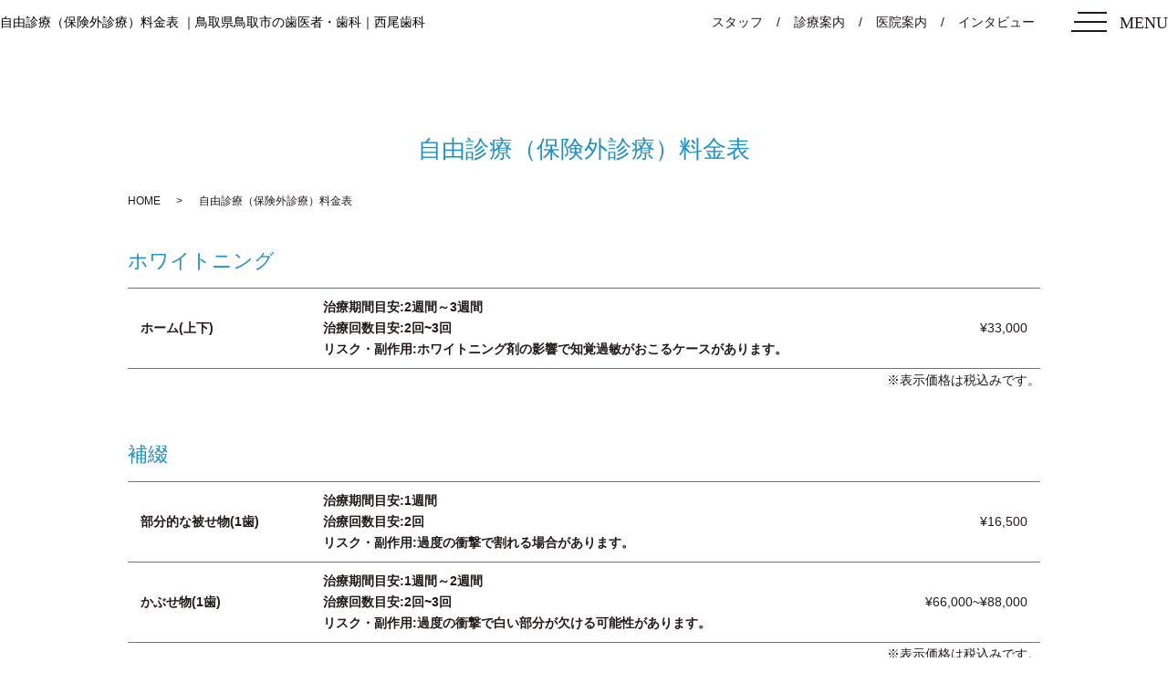

--- FILE ---
content_type: text/html; charset=UTF-8
request_url: https://www.nishio-dental.com/price
body_size: 4512
content:

<!DOCTYPE HTML>
<html lang="ja" prefix="og: http://ogp.me/ns#">
  <head>
  <meta charset="utf-8">
  <meta http-equiv="X-UA-Compatible" content="IE=edge,chrome=1">
  <meta name="viewport" content="width=device-width, initial-scale=1">
  <title>西尾歯科｜鳥取県鳥取市の歯医者・歯科</title>
  
<!-- All in One SEO Pack 2.10.1 by Michael Torbert of Semper Fi Web Designob_start_detected [-1,-1] -->
<meta name="description"  content="西尾歯科は鳥取市富安にある歯医者、歯科クリニックです。山陰本線「鳥取駅」より徒歩8分、「南中前」停留所より徒歩1分の立地です。10台分の駐車場あり。大学院で入れ歯治療を学んだ歯科医師が予防から審美治療、ホワイトニング、訪問歯科診療、口臭検査などに対応しています。" />

<meta name="keywords"  content="鳥取県,鳥取市,歯医者,歯科,歯周病,予防,入れ歯,虫歯" />

<link rel="canonical" href="https://www.nishio-dental.com/price" />
<meta property="og:title" content="西尾歯科｜鳥取県鳥取市の歯医者・歯科" />
<meta property="og:type" content="article" />
<meta property="og:url" content="https://www.nishio-dental.com/price" />
<meta property="og:image" content="https://www.http://nishio-dental.com//wp-content/uploads/logo_ogp.jpg" />
<meta property="og:description" content="西尾歯科は鳥取市富安にある歯医者、歯科クリニックです。山陰本線「鳥取駅」より徒歩8分、「南中前」停留所より徒歩1分の立地です。10台分の駐車場あり。大学院で入れ歯治療を学んだ歯科医師が予防から審美治療、ホワイトニング、訪問歯科診療、口臭検査などに対応しています。" />
<meta property="article:published_time" content="2019-05-21T08:03:35Z" />
<meta property="article:modified_time" content="2021-04-20T02:16:07Z" />
<meta name="twitter:card" content="summary" />
<meta name="twitter:title" content="西尾歯科｜鳥取県鳥取市の歯医者・歯科" />
<meta name="twitter:description" content="西尾歯科は鳥取市富安にある歯医者、歯科クリニックです。山陰本線「鳥取駅」より徒歩8分、「南中前」停留所より徒歩1分の立地です。10台分の駐車場あり。大学院で入れ歯治療を学んだ歯科医師が予防から審美治療、ホワイトニング、訪問歯科診療、口臭検査などに対応しています。" />
<meta name="twitter:image" content="https://www.http://nishio-dental.com//wp-content/uploads/logo_ogp.jpg" />
<meta itemprop="image" content="https://www.http://nishio-dental.com//wp-content/uploads/logo_ogp.jpg" />
			<script type="text/javascript" >
				window.ga=window.ga||function(){(ga.q=ga.q||[]).push(arguments)};ga.l=+new Date;
				ga('create', 'UA-141663815-14', 'auto');
				// Plugins
				
				ga('send', 'pageview');
			</script>
			<script async src="https://www.google-analytics.com/analytics.js"></script>
			<!-- /all in one seo pack -->
<link rel='dns-prefetch' href='//s.w.org' />
<link rel='stylesheet' id='wp-block-library-css'  href='https://www.nishio-dental.com/wp-includes/css/dist/block-library/style.min.css?ver=5.0.22' type='text/css' media='all' />
<script type='text/javascript' src='https://www.nishio-dental.com/wp-content/themes/base_new/assets/js/vendor/jquery.min.js?ver=5.0.22'></script>
<link rel='shortlink' href='https://www.nishio-dental.com/?p=32' />
<style>.gallery .gallery-item img { width: auto; height: auto; }</style>  <link rel="stylesheet" href="https://www.nishio-dental.com/wp-content/themes/base_new/assets/css/main.css?1769091512">
  <script src="https://www.nishio-dental.com/wp-content/themes/base_new/assets/js/vendor/respond.min.js"></script>
      <script type="application/ld+json">
  {
    "@context": "http://schema.org",
    "@type": "BreadcrumbList",
    "itemListElement":
    [
      {
      "@type": "ListItem",
      "position": 1,
      "item":
      {
        "@id": "https://www.nishio-dental.com/",
        "name": "西尾歯科"
      }
    },
{
      "@type": "ListItem",
      "position": 2,
      "item":
      {
        "@id": "https://www.nishio-dental.com/price/",
        "name": "自由診療（保険外診療）料金表"
      }
    }    ]
  }
  </script>


  <script type="application/ld+json">
  {
    "@context": "http://schema.org/",
    "@type": "LocalBusiness",
    "name": "",
    "address": "",
    "telephone": "",
    "faxNumber": "",
    "url": "https://www.nishio-dental.com",
    "email": "",
    "image": "https://www.nishio-dental.com/wp-content/uploads/logo_ogp.jpg",
    "logo": "https://www.nishio-dental.com/wp-content/uploads/logo_org.png"
  }
  </script>
  </head>
  <body class="scrollTop under_">
<header class="header under_head">
    <div class="header__wrap">
    <div class="header__head">
        <h1 class="title pc-only" style="width:500px;">
        自由診療（保険外診療）料金表        ｜鳥取県鳥取市の歯医者・歯科｜西尾歯科</h1>
        <a href="https://www.nishio-dental.com/"><img src="/wp-content/uploads/logo.png" alt="西尾歯科"></a> </div>
    <div class="header__nav">
        <ul class="top-anchor">
        <li class="top-anchor__item"><a href="https://www.nishio-dental.com/doctor" class="anchor">スタッフ</a></li>
        <li class="top-anchor__item"><a href="https://www.nishio-dental.com/diagnosis" class="anchor">診療案内</a></li>
        <li class="top-anchor__item"><a href="https://www.nishio-dental.com/clinic" class="anchor">医院案内</a></li>
        <li class="top-anchor__item"><a href="https://www.nishio-dental.com/interview" class="anchor">インタビュー</a></li>
      </ul>
      </div>
    <p class="header__btn"> <span class="header__btn__icon"></span> <span class="header__btn__txt">MENU</span> </p>
  </div>
  </header>
<nav class="nav" aria-label="メインメニュー">
    <div class="nav__bg"></div>
    <div class="nav__wrap">
    <button type="button" class="nav__btn"></button>
    <ul class="nav__items clearfix">
        <ul class="nav__items">
        <li class="nav__item"><a href="https://www.nishio-dental.com/">HOME</a></li>
        <li class="nav__item"><a href="https://www.nishio-dental.com/diagnosis">診療案内</a></li>
        <li class="nav__item"><a href="https://www.nishio-dental.com/clinic">医院案内</a></li>
        <li class="nav__item"><a href="https://www.nishio-dental.com/doctor">スタッフ紹介</a></li>
        <li class="nav__item"><a href="https://www.nishio-dental.com/interview">インタビュー</a></li>
        <li class="nav__item"><a href="https://www.nishio-dental.com/faq">よくある質問</a></li>
        <li class="nav__item"><a href="https://www.nishio-dental.com/access">交通案内</a></li>
        <li class="nav__item"><a href="https://www.nishio-dental.com/recruit">求人情報</a></li>
        <li class="nav__item"><a href="https://www.nishio-dental.com/price">料金表</a></li>
        <li class="nav__item"><a href="https://www.nishio-dental.com/info">お知らせ</a></li>
      </ul>
      </ul>
  </div>
  </nav>

  <main>
              <div class="wow" id="pagetitle">
      自由診療（保険外診療）料金表          </div>

    
    <div class="bread_wrap">
      <div class="container gutters">
        <div class="row bread">
              <ul class="col span_12">
              <li><a href="https://www.nishio-dental.com">HOME</a></li>
                      <li>自由診療（保険外診療）料金表</li>
                  </ul>
          </div>
      </div>
    </div>
    <section>
      <div class="container gutters">
        <div class="row">
                    <div class="col span_12 column_main">
                  <div class="price_02">
  <div class="container gutters">
    <div class="row">
      <div class="col span_12">
        <article class="price_sect">
          <h3 class="h3_ttl">ホワイトニング</h3>


          <table class="table-menu responsive-stack">
            <tbody>
              <tr>
                <th width="20%">ホーム(上下)</th>
                <td width="60%">
                  <span class="d_term">治療期間目安:2週間～3週間
                  </span>
                  <span class="d_times">治療回数目安:2回~3回
                  </span>
                  <span class="d_times">リスク・副作用:ホワイトニング剤の影響で知覚過敏がおこるケースがあります。</span>
                </td>
                <td class="pr" width="20%">&yen;33,000</td>
              </tr>
            </tbody>
          </table>
          <p class="text-right">※表示価格は税込みです。</p>
        </article>
      </div>
    </div>
  </div>
</div>
<div class="price_02">
  <div class="container gutters">
    <div class="row">
      <div class="col span_12">
        <article class="price_sect">
          <h3 class="h3_ttl">補綴</h3>


          <table class="table-menu responsive-stack">
            <tbody>
              <tr>
                <th width="20%">部分的な被せ物(1歯)</th>
                <td width="60%">
                  <span class="d_term">治療期間目安:1週間
                  </span>
                  <span class="d_times">治療回数目安:2回
                  </span>
                  <span class="d_times">リスク・副作用:過度の衝撃で割れる場合があります。</span>
                </td>
                <td class="pr" width="20%">&yen;16,500</td>
              </tr>
            </tbody>
          </table>
          <table class="table-menu responsive-stack">
            <tbody>
              <tr>
                <th width="20%">かぶせ物(1歯)</th>
                <td width="60%">
                  <span class="d_term">治療期間目安:1週間～2週間
                  </span>
                  <span class="d_times">治療回数目安:2回~3回
                  </span>
                  <span class="d_times">リスク・副作用:過度の衝撃で白い部分が欠ける可能性があります。</span>
                </td>
                <td class="pr" width="20%">&yen;66,000~&yen;88,000</td>
              </tr>
            </tbody>
          </table>
          <p class="text-right">※表示価格は税込みです。</p>
        </article>
      </div>
    </div>
  </div>
</div>
<div class="price_02">
  <div class="container gutters">
    <div class="row">
      <div class="col span_12">
        <article class="price_sect">
          <h3 class="h3_ttl">入れ歯・義歯</h3>


          <table class="table-menu responsive-stack">
            <tbody>
              <tr>
                <th width="20%">ノンクラスプデンチャー</th>
                <td width="60%">
                  <span class="d_term">治療期間目安:2週間~3週間
                  </span>
                  <span class="d_times">治療回数目安:3回~4回
                  </span>
                  <span class="d_times">リスク・副作用:経年数とご使用状況によって劣化します。</span>
                </td>
                <td class="pr" width="20%">&yen;110,000~&yen;220,000</td>
              </tr>
            </tbody>
          </table>
          <table class="table-menu responsive-stack">
            <tbody>
              <tr>
                <th width="20%">金属床</th>
                <td width="60%">
                  <span class="d_term">治療期間目安:2週間~3週間
                  </span>
                  <span class="d_times">治療回数目安:3回~4回
                  </span>
                  <span class="d_times">リスク・副作用:金属アレルギーの方は使用できない場合があります。</span>
                </td>
                <td class="pr" width="20%">&yen;110,000~&yen;220,000</td>
              </tr>
            </tbody>
          </table>
          <p class="text-right">※表示価格は税込みです。</p>
        </article>
      </div>
    </div>
  </div>
</div>
<div class="price_02">
  <div class="container gutters">
    <div class="row">
      <div class="col span_12">
        <article class="price_sect">
          <h3 class="h3_ttl">口臭検査</h3>


          <table class="table-menu responsive-stack">
            <tbody>
              <tr>
                <th width="20%">口臭検査</th>
                <td width="60%">
                  <span class="d_term">治療期間目安:1日
                  </span>
                  <span class="d_times">治療回数目安:1回
                  </span>
                  <span class="d_times">リスク・副作用:検査前に飲食や歯磨きなどをされた場合、正しい検査結果がでません。</span>
                </td>
                <td class="pr" width="20%">&yen;3,300</td>
              </tr>
            </tbody>
          </table>


          <p class="text-right">※表示価格は税込みです。</p>
        </article>
      </div>
    </div>
  </div>
</div>              </div>
                  </div>
      </div>
    </section>

  </main>
<!--<div id="reservation_area2">
  <div class="reservation_btn">
    <ul>
      <li class="mobile_tel_btn"> <a href="tel:0120814818" onclick="ga('send', 'event', 'call', 'click');"><span>ご予約・お問い合わせ<span class="pc-word">はこちら </span> <span class="tel-number">0120-8148-18</span></span></a> </li>
    </ul>
  </div>
</div>-->
<footer class="footer">
  <div class="footer__map">
    <iframe src="https://www.google.com/maps/embed?pb=!1m18!1m12!1m3!1d812.1589372421038!2d134.22845448812873!3d35.488555090728724!2m3!1f0!2f0!3f0!3m2!1i1024!2i768!4f13.1!3m3!1m2!1s0x0%3A0x0!2zMzXCsDI5JzE4LjgiTiAxMzTCsDEzJzQ0LjQiRQ!5e0!3m2!1sja!2sjp!4v1559206897202!5m2!1sja!2sjp" frameborder="0" style="border:0" allowfullscreen></iframe>
  </div>
  <div class="footer__item">
    <div class="l-wrapper">
      <div class="footer-info">
        <div class="footer-info__data">
          <p class="footer-info__head"> <img src="/wp-content/uploads/logo.png" alt="西尾歯科"> </p>
<!--<p class="footer-info__tel-1 pc-only-3"><a href="tel:0120814818"> 0120-8148-18</a></p>-->
          <p class="footer-info__tel-1 pc-only-3"><a href="tel:0857266325"> 0857-26-6325</a></p>
          <p class="footer-info__adress"> 〒680-0845 鳥取県鳥取市富安1-5-2</p>
          <!--<a href="tel:0120814818" class="footer-info__tel-1 sp-only-3">0120-8148-18</a><br>-->
          <a href="tel:0857266325" class="footer-info__tel-1 sp-only-3">0857-26-6325</a> </div>
        <div class="table-wrapper">
          <div class="scroll-table">
            <table class="clinic-table">
              <thead>
                <tr>
                  <th class="clinic-table__th clinic-table__th--head"></th>
                  <th class="clinic-table__th">月</th>
                  <th class="clinic-table__th">火</th>
                  <th class="clinic-table__th">水</th>
                  <th class="clinic-table__th">木</th>
                  <th class="clinic-table__th">金</th>
                  <th class="clinic-table__th clinic-table__th--sat">土</th>
                  <th class="clinic-table__th clinic-table__th--weekend">日</th>
                  <th class="clinic-table__th clinic-table__th--weekend">祝</th>
                </tr>
              </thead>
              <tbody>
                <tr>
                  <th class="clinic-table__th clinic-table__th--head">09:00～13:00</th>
                  <td class="clinic-table__td">○</td>
                  <td class="clinic-table__td">○</td>
                  <td class="clinic-table__td">○</td>
                  <td class="clinic-table__td clinic-table__td--weekend">休</td>
                  <td class="clinic-table__td">○</td>
                  <td class="clinic-table__td clinic-table__td--sat">○</td>
                  <td class="clinic-table__td clinic-table__td--weekend">休</td>
                  <td class="clinic-table__td clinic-table__td--weekend">休</td>
                </tr>
                <tr>
                  <th class="clinic-table__th clinic-table__th--head">14:30～<!--18:00-->17:00</th>
                  <td class="clinic-table__td">○</td>
                  <td class="clinic-table__td">○</td>
                  <td class="clinic-table__td">○</td>
                  <td class="clinic-table__td clinic-table__td--weekend">休</td>
                  <td class="clinic-table__td">○</td>
                  <td class="clinic-table__td clinic-table__td--sat"></td>
                  <td class="clinic-table__td clinic-table__td--weekend">休</td>
                  <td class="clinic-table__td clinic-table__td--weekend">休</td>
                </tr>
                <tr>
                  <th class="clinic-table__th clinic-table__th--head">14:30～16:00</th>
                  <td class="clinic-table__td"> </td>
                  <td class="clinic-table__td"> </td>
                  <td class="clinic-table__td"> </td>
                  <td class="clinic-table__td"> </td>
                  <td class="clinic-table__td"> </td>
                  <td class="clinic-table__td clinic-table__td--sat">○</td>
                  <td class="clinic-table__td clinic-table__td--weekend"> </td>
                  <td class="clinic-table__td clinic-table__td--weekend"> </td>
                </tr>
              </tbody>
            </table>
            <p class="footer-info__adress"> 【休診日】木曜日（ただし、祝日のある週の木曜日は診療致します。）<br>
              日曜日・祝祭日 </p>
          </div>
        </div>
      </div>
    </div>
  </div>
  <nav class="footer__links">
    <ul class="footer__links">
      <li class="footer__link"> <a href="https://www.nishio-dental.com/">HOME</a></li>
      <li class="footer__link"> <a href="https://www.nishio-dental.com/doctor">歯科医師・スタッフ紹介</a></li>
      <li class="footer__link"> <a href="https://www.nishio-dental.com/clinic">医院案内</a></li>
      <li class="footer__link"> <a href="https://www.nishio-dental.com/diagnosis">診療案内</a></li>
      <li class="footer__link"> <a href="https://www.nishio-dental.com/interview">インタビュー</a></li>
      <li class="footer__link"> <a href="https://www.nishio-dental.com/faq">よくある質問</a></li>
      <li class="footer__link"> <a href="https://www.nishio-dental.com/price">料金表</a></li>
      <li class="footer__link"> <a href="https://www.nishio-dental.com/access">交通案内</a></li>
<li class="footer__link"> <a href="https://www.nishio-dental.com/recruit">求人情報</a></li>
      <li class="footer__link"> <a href="https://www.nishio-dental.com/info">お知らせ</a></li>
      <li class="footer__link"> <a href="https://www.nishio-dental.com/policy">プライバシーポリシー</a></li>
    </ul>
  </nav>

  

  <p class="footer__copy">Copyright &copy;
    西尾歯科    All Rights Reserved.</p>
  <p class="pagetop"><a href="#top"></a></p>
</footer>
<script src="https://www.nishio-dental.com/wp-content/themes/base_new/assets/js/vendor/bundle.js"></script>
<script src="https://www.nishio-dental.com/wp-content/themes/base_new/assets/js/main.js?"></script>

<!-- twitter -->
<script>!function(d,s,id){var js,fjs=d.getElementsByTagName(s)[0],p=/^http:/.test(d.location)?'http':'https';if(!d.getElementById(id)){js=d.createElement(s);js.id=id;js.src=p+'://platform.twitter.com/widgets.js';fjs.parentNode.insertBefore(js,fjs);}}(document, 'script', 'twitter-wjs');</script>
<script src="https://d.line-scdn.net/r/web/social-plugin/js/thirdparty/loader.min.js" async="async" defer="defer"></script>
</body></html>


--- FILE ---
content_type: text/plain
request_url: https://www.google-analytics.com/j/collect?v=1&_v=j102&a=786729606&t=pageview&_s=1&dl=https%3A%2F%2Fwww.nishio-dental.com%2Fprice&ul=en-us%40posix&dt=%E8%A5%BF%E5%B0%BE%E6%AD%AF%E7%A7%91%EF%BD%9C%E9%B3%A5%E5%8F%96%E7%9C%8C%E9%B3%A5%E5%8F%96%E5%B8%82%E3%81%AE%E6%AD%AF%E5%8C%BB%E8%80%85%E3%83%BB%E6%AD%AF%E7%A7%91&sr=1280x720&vp=1280x720&_u=IEBAAEABAAAAACAAI~&jid=1581022510&gjid=185168120&cid=40163809.1769091512&tid=UA-141663815-14&_gid=1871944516.1769091512&_r=1&_slc=1&z=1650503449
body_size: -452
content:
2,cG-XP62NRQ5YP